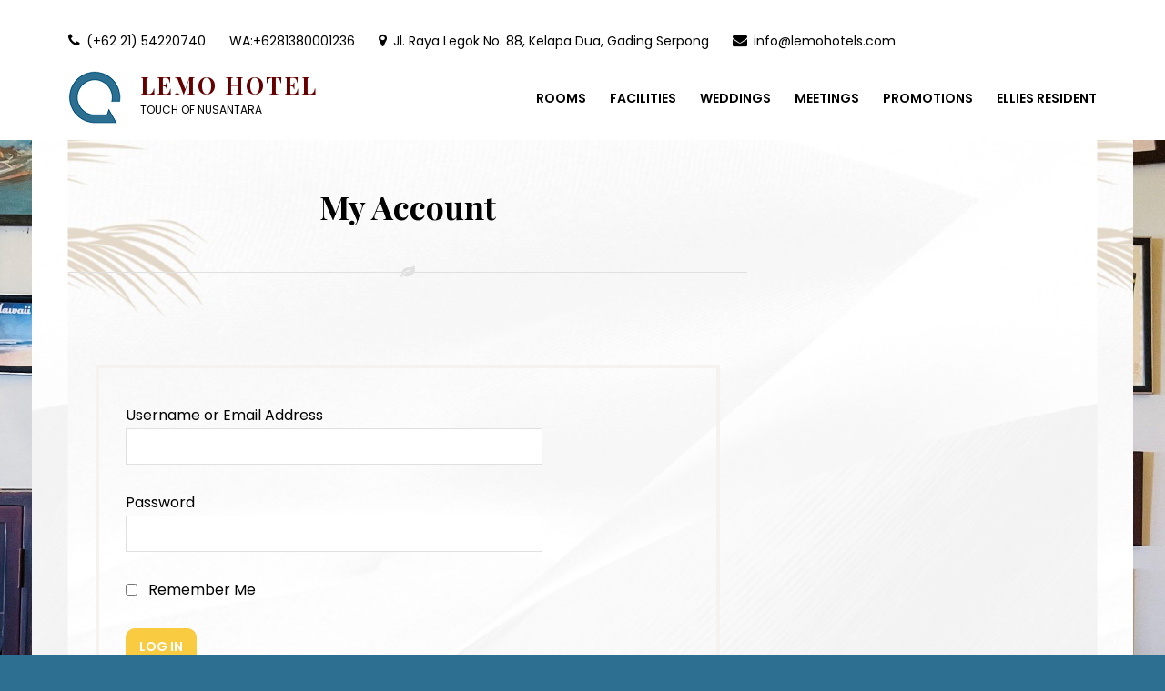

--- FILE ---
content_type: text/css
request_url: https://lemohotels.com/wp-content/themes/oceanica-child/style.css?ver=2.2.3
body_size: 3396
content:
/*
Theme Name: Oceanica Child
Theme URI: https://littlejay.my.id/
Template: oceanica
Author: LittleDev
Author URI: https://littlejay.my.id/
Description: Clean and responsive WordPress theme for your hospitality business.
Tags: one-column,two-columns,right-sidebar,custom-background,custom-colors,custom-header,custom-menu,editor-style,featured-images,flexible-header,microformats,post-formats,rtl-language-support,sticky-post,threaded-comments,translation-ready,blog
Version: 1.1.0.1705487713
Updated: 2024-01-17 17:35:13

*/

@media screen and (min-width: 62em){
	.content-bottom-widgets .widget-area {
		width: 100%;
	}
}

/* site */
.site-title { 
	font-family: 'Playfair Display','Helvetica Neue',Helvetica,Arial,sans-serif; 
	font-size: 26px; 
	letter-spacing: 2px;
	text-transform: uppercase; 
	color:#660000
}

.site-header{
	background-color:#fff;
}
/* end site title */

.fp-video-controls{
	display:none;
}

.main-wrapper{ background-image:url('https://lemohotels.com/wp-content/uploads/2024/04/bg-content.jpeg'); background-repeat:fixed; background-position:center; }

/* hide navigation wp */
.site-main .comment-navigation, .site-main .posts-navigation, .site-main .post-navigation{
	display:none;
}

.entry-child-pages .entry-title {
    position: absolute;
    top: 50%;
    left: 50%;
    transform: translate(-50%, -50%);
    text-align: center;
    color: #fff; /* You can adjust the text color as needed */
    z-index: 1;
}

.entry-child-pages .post-thumbnail .fa{
	display:none;
}

.page{
	position:relative;
}

.entry-child-pages-list .more-link, button, .button, input[type="button"], input[type="reset"], input[type="submit"]{
	border-radius:10px;
	background-color:#00cc66;
}

.entry-child-pages-list .more-link:hover, .entry-child-pages-list .more-link:focus, button:hover, button:focus, .button:hover, .button:focus, input[type="button"]:hover, input[type="button"]:focus, input[type="reset"]:hover, input[type="reset"]:focus, input[type="submit"]:hover, input[type="submit"]:focus{
	background-color:#00994c;
}

/* Define the animation */
@keyframes fadeIn {
    from {
        opacity: 0;
    }
    to {
        opacity: 1;
    }
}

/* Apply the animation to the element */
#hotelParagraph {
	overflow: hidden;
	animation: typing 5s steps(100) infinite;
}

.entry-child-pages {
	opacity: 0;
    animation: fadeIn 3s ease-in-out forwards;
}

.page-header:after, .entry-header:after{
	background-color:transparent !important;
}

/* iframe */
/* Container untuk iframe + loader */
.iframe-wrapper {
  position: relative;
  width: 100%;
  height: 400px; /* atur tinggi sesuai kebutuhan */
  overflow: hidden;
  background: #f5f5f5;
}

/* Iframe */
.iframe-wrapper iframe {
  width: 100%;
  height: 100%;
  border: none;
  display: block;
}

/* Loader overlay */
.iframe-loader {
  position: absolute;
  top: 0; left: 0; right: 0; bottom: 0;
  background: #fff;
  display: flex;
  align-items: center;
  justify-content: center;
  z-index: 10;
  transition: opacity 0.3s ease;
}

/* Spinner sederhana */
.iframe-loader::after {
  content: "";
  width: 40px;
  height: 40px;
  border: 4px solid #ccc;
  border-top-color: #2c6f91;
  border-radius: 50%;
  animation: spin 1s linear infinite;
}

@keyframes spin {
  to { transform: rotate(360deg); }
}

/* Hilangkan loader setelah iframe ready */
.iframe-wrapper.loaded .iframe-loader {
  opacity: 0;
  pointer-events: none;
}

--- FILE ---
content_type: text/javascript
request_url: https://lemohotels.com/wp-content/themes/oceanica-child/js/custom.js?ver=6.9
body_size: 667
content:
document.addEventListener('DOMContentLoaded', function () {
	
	const wrapper = document.getElementById("iframeBox");
  const iframe  = wrapper.querySelector("iframe");

  iframe.addEventListener("load", function(){
    wrapper.classList.add("loaded");
  });
	
	var titles = document.querySelectorAll('.mphb-room-type-title');

        titles.forEach(function (title) {
            title.addEventListener('mouseover', function () {
                title.parentElement.classList.add('hovered');
            });

            title.addEventListener('mouseout', function () {
                title.parentElement.classList.remove('hovered');
            });
        });
});